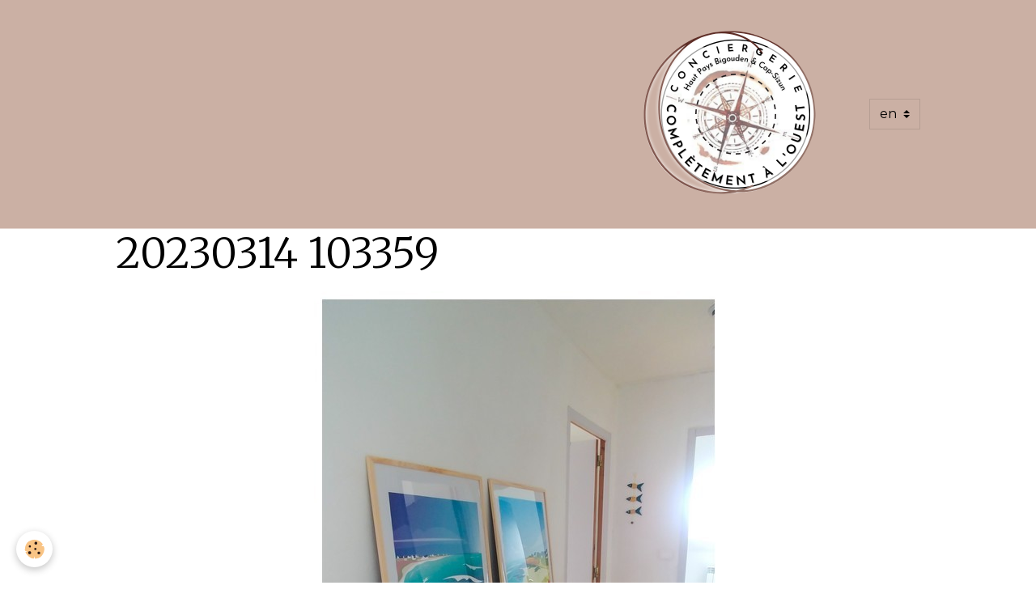

--- FILE ---
content_type: text/html; charset=UTF-8
request_url: http://www.conciergeriecalouest.fr/en/album/house-plozevet-with-swimming-pool-7-to-9-persons/20230314-103359.html
body_size: 18125
content:

<!DOCTYPE html>
<html lang="en">
    <head>
        <title>20230314 103359</title>
        <meta name="theme-color" content="rgb(203, 176, 164)">
        <meta name="msapplication-navbutton-color" content="rgb(203, 176, 164)">
        <!-- METATAGS -->
        <!-- rebirth / basic -->
<!--[if IE]>
<meta http-equiv="X-UA-Compatible" content="IE=edge">
<![endif]-->
<meta charset="utf-8">
<meta name="viewport" content="width=device-width, initial-scale=1, shrink-to-fit=no">
    <link href="//www.conciergeriecalouest.fr/en/themes/designlines/6415df0589e34ef84266b6e0.css?v=acc4deb8bcb4e587ac488aaf0e9806e5" rel="stylesheet">
    <link rel="image_src" href="http://www.conciergeriecalouest.fr/medias/album/20230314-103359.jpg" />
    <meta property="og:image" content="http://www.conciergeriecalouest.fr/medias/album/20230314-103359.jpg" />
    <link href="//www.conciergeriecalouest.fr/en/themes/designlines/625d380262d2c604e19955be.css?v=009431360687a4f889e6cc902a538820" rel="stylesheet">
    <link rel="canonical" href="http://www.conciergeriecalouest.fr/en/album/house-plozevet-with-swimming-pool-7-to-9-persons/20230314-103359.html">
<meta name="generator" content="e-monsite (e-monsite.com)">


<link href="https://fonts.googleapis.com/css?family=Cormorant%20Garamond:300,400,700%7CAssistant:300,400,700%7CMada:300,400,700%7CSource%20Serif%20Pro:300,400,700%7CWork%20Sans:300,400,700%7CHind%20Guntur:300,400,700%7CNothing%20You%20Could%20Do:300,400,700%7CArya:300,400,700%7CMerriweather:300,400,700&amp;display=swap" rel="stylesheet">

        
    <link rel="preconnect" href="https://fonts.googleapis.com">
    <link rel="preconnect" href="https://fonts.gstatic.com" crossorigin="anonymous">
    <link href="https://fonts.googleapis.com/css?family=Montserrat:300,300italic,400,400italic,700,700italic%7CArya:300,300italic,400,400italic,700,700italic&display=swap" rel="stylesheet">

<link href="//www.conciergeriecalouest.fr/themes/combined.css?v=6_1642769533_192" rel="stylesheet">


<link rel="preload" href="//www.conciergeriecalouest.fr/medias/static/themes/bootstrap_v4/js/jquery-3.6.3.min.js?v=26012023" as="script">
<script src="//www.conciergeriecalouest.fr/medias/static/themes/bootstrap_v4/js/jquery-3.6.3.min.js?v=26012023"></script>
<link rel="preload" href="//www.conciergeriecalouest.fr/medias/static/themes/bootstrap_v4/js/popper.min.js?v=31012023" as="script">
<script src="//www.conciergeriecalouest.fr/medias/static/themes/bootstrap_v4/js/popper.min.js?v=31012023"></script>
<link rel="preload" href="//www.conciergeriecalouest.fr/medias/static/themes/bootstrap_v4/js/bootstrap.min.js?v=31012023" as="script">
<script src="//www.conciergeriecalouest.fr/medias/static/themes/bootstrap_v4/js/bootstrap.min.js?v=31012023"></script>
<script src="//www.conciergeriecalouest.fr/themes/combined.js?v=6_1642769533_192&lang=en"></script>
<script type="application/ld+json">
    {
        "@context" : "https://schema.org/",
        "@type" : "WebSite",
        "name" : "Complètement l'Ouest",
        "url" : "http://www.conciergeriecalouest.fr/en/"
    }
</script>




        <!-- //METATAGS -->
            <script src="//www.conciergeriecalouest.fr/medias/static/js/rgpd-cookies/jquery.rgpd-cookies.js?v=771"></script>
    <script>
                                    $(document).ready(function() {
            $.RGPDCookies({
                theme: 'bootstrap_v4',
                site: 'www.conciergeriecalouest.fr',
                privacy_policy_link: '/en/about/privacypolicy/',
                cookies: [{"id":null,"favicon_url":"https:\/\/ssl.gstatic.com\/analytics\/20210414-01\/app\/static\/analytics_standard_icon.png","enabled":true,"model":"google_analytics","title":"Google Analytics","short_description":"Permet d'analyser les statistiques de consultation de notre site","long_description":"Indispensable pour piloter notre site internet, il permet de mesurer des indicateurs comme l\u2019affluence, les produits les plus consult\u00e9s, ou encore la r\u00e9partition g\u00e9ographique des visiteurs.","privacy_policy_url":"https:\/\/support.google.com\/analytics\/answer\/6004245?hl=fr","slug":"google-analytics"},{"id":null,"favicon_url":"","enabled":true,"model":"addthis","title":"AddThis","short_description":"Partage social","long_description":"Nous utilisons cet outil afin de vous proposer des liens de partage vers des plateformes tiers comme Twitter, Facebook, etc.","privacy_policy_url":"https:\/\/www.oracle.com\/legal\/privacy\/addthis-privacy-policy.html","slug":"addthis"}],
                modal_title: 'Managing\u0020cookies',
                modal_description: 'deposits\u0020cookies\u0020to\u0020improve\u0020your\u0020browsing\u0020experience,\nmeasure\u0020the\u0020website\u0020audience,\u0020display\u0020personalized\u0020advertisements,\ncarry\u0020out\u0020targeted\u0020campaigns\u0020and\u0020personalize\u0020the\u0020site\u0020interface.',
                privacy_policy_label: 'Consult\u0020the\u0020privacy\u0020policy',
                check_all_label: 'Check\u0020all',
                refuse_button: 'Refuse',
                settings_button: 'Settings',
                accept_button: 'Accept',
                callback: function() {
                    // website google analytics case (with gtag), consent "on the fly"
                    if ('gtag' in window && typeof window.gtag === 'function') {
                        if (window.jsCookie.get('rgpd-cookie-google-analytics') === undefined
                            || window.jsCookie.get('rgpd-cookie-google-analytics') === '0') {
                            gtag('consent', 'update', {
                                'ad_storage': 'denied',
                                'analytics_storage': 'denied'
                            });
                        } else {
                            gtag('consent', 'update', {
                                'ad_storage': 'granted',
                                'analytics_storage': 'granted'
                            });
                        }
                    }
                }
            });
        });
    </script>
        <script async src="https://www.googletagmanager.com/gtag/js?id=G-4VN4372P6E"></script>
<script>
    window.dataLayer = window.dataLayer || [];
    function gtag(){dataLayer.push(arguments);}
    
    gtag('consent', 'default', {
        'ad_storage': 'denied',
        'analytics_storage': 'denied'
    });
    
    gtag('js', new Date());
    gtag('config', 'G-4VN4372P6E');
</script>

                                    </head>
    <body id="album_run_house-plozevet-with-swimming-pool-7-to-9-persons_20230314-103359" data-template="default">
        

                <!-- BRAND TOP -->
        
        <!-- NAVBAR -->
                                                                                    <nav class="navbar navbar-expand-lg contains-brand" id="navbar" data-animation="sliding">
                        <div class="container">
                                                                    <a aria-label="brand" class="navbar-brand d-inline-flex align-items-center d-lg-none" href="http://www.conciergeriecalouest.fr/en/">
                                                    <img src="http://www.conciergeriecalouest.fr/medias/site/logos/pixlr-bg-result-4-.png" alt="Complètement l&#039;Ouest" class="img-fluid brand-logo mr-2 d-inline-block">
                                                                        <span class="brand-titles d-lg-flex flex-column align-items-start">
                            <span class="brand-title d-none">Complètement l'Ouest</span>
                                                        <span class="brand-subtitle d-none">Complètement l'Ouest - janitorial services</span>
                                                    </span>
                                            </a>
                                                    <button id="buttonBurgerMenu" title="BurgerMenu" class="navbar-toggler collapsed" type="button" data-toggle="collapse" data-target="#menu">
                    <span></span>
                    <span></span>
                    <span></span>
                    <span></span>
                </button>
                <div class="collapse navbar-collapse flex-lg-grow-0 ml-lg-auto" id="menu">
                                        <a class="navbar-brand d-none d-lg-flex" href="http://www.conciergeriecalouest.fr/en/">
                                                <img src="http://www.conciergeriecalouest.fr/medias/site/logos/pixlr-bg-result-4-.png" alt="calouest29" class="img-fluid brand-logo d-inline-block">
                                                                        <span class="brand-titles d-lg-flex flex-column">
                            <span class="brand-title d-none">Complètement l'Ouest</span>
                                                        <span class="brand-subtitle d-none">Complètement l'Ouest - janitorial services</span>
                                                    </span>
                                            </a>
                    
                                        
                                        <select class="custom-select navbar-langs ml-lg-4" onchange="window.location.href=this.value">
                                                <option selected value="//www.conciergeriecalouest.fr/en">
                        en
                        </option>
                                                <option value="//www.conciergeriecalouest.fr/es">
                        es
                        </option>
                                                <option value="//www.conciergeriecalouest.fr/">
                        fr
                        </option>
                                            </select>
                    
                                    </div>
                        </div>
                    </nav>

        <!-- HEADER -->
                <!-- //HEADER -->

        <!-- WRAPPER -->
                                        <div id="wrapper">

                            <main id="main">

                                                                    <div class="container">
                                                                                                    </div>
                                            
                                        
                                        
                                                            <div class="view view-album" id="view-item" data-category="house-plozevet-with-swimming-pool-7-to-9-persons" data-id-album="6415dc2fb37b4ef842665a23" data-mcp-item-id="6415dc2fb37b4ef842665a23">
    <div class="container">
        <div class="row">
            <div class="col">
                <h1 class="view-title">20230314 103359</h1>
                
    
<div id="site-module-625d99ba2582b9bd173457db" class="site-module" data-itemid="625d99ba2582b9bd173457db" data-siteid="625d37ff9dff5a492b49b312" data-category="item"></div>


                <p class="text-center">
                    <img src="http://www.conciergeriecalouest.fr/medias/album/20230314-103359.jpg" alt="20230314 103359" class="img-fluid">
                </p>

                
                <ul class="pager">
                                            <li class="prev-page">
                            <a href="http://www.conciergeriecalouest.fr/en/album/house-plozevet-with-swimming-pool-7-to-9-persons/20230314-103332.html" class="page-link">
                                <i class="material-icons md-chevron_left"></i>
                                <img src="http://www.conciergeriecalouest.fr/medias/album/20230314-103332.jpg?fx=c_50_50" width="50" alt="">
                            </a>
                        </li>
                                        <li>
                        <a href="http://www.conciergeriecalouest.fr/en/album/house-plozevet-with-swimming-pool-7-to-9-persons/" class="page-link">Back to category</a>
                    </li>
                                            <li class="next-page">
                            <a href="http://www.conciergeriecalouest.fr/en/album/house-plozevet-with-swimming-pool-7-to-9-persons/20230314-103421.html" class="page-link">
                                <img src="http://www.conciergeriecalouest.fr/medias/album/20230314-103421.jpg?fx=c_50_50" width="50" alt="">
                                <i class="material-icons md-chevron_right"></i>
                            </a>
                        </li>
                                    </ul>
            </div>
        </div>
    </div>

    
    <div class="container plugin-list">
        <div class="row">
            <div class="col">
                <div class="plugins">
                    
                                            <div id="social-625d99ba27d1b9bd17349473" class="plugin" data-plugin="social">
    <div class="a2a_kit a2a_kit_size_32 a2a_default_style">
        <a class="a2a_dd" href="https://www.addtoany.com/share"></a>
        <a class="a2a_button_facebook"></a>
        <a class="a2a_button_x"></a>
        <a class="a2a_button_email"></a>
    </div>
    <script>
        var a2a_config = a2a_config || {};
        a2a_config.onclick = 1;
        a2a_config.locale = "fr";
    </script>
    <script async src="https://static.addtoany.com/menu/page.js"></script>
</div>                    
                    
                    
                                    </div>
            </div>
        </div>
    </div>
</div>


                </main>

                        </div>
        <!-- //WRAPPER -->

                <footer id="footer">
                            
<div id="rows-625d380262d2c604e19955be" class="rows" data-total-pages="1" data-current-page="1">
                            
                        
                                                                                        
                                                                
                
                        
                
                
                                    
                                    
                                
        
                                    <div id="row-625d380262d2c604e19955be-1" data-rowid="625d380262e639b922817160" data-mcp-line-id="625d380262e639b922817160"  class="row-container pos-1 page_1 container">
                    <div class="row-content">
                                                                                <div class="row align-items-center" data-role="line">
                                    
                                                                                
                                                                                                                                                                                                            
                                                                                                                                                                
                                                                                
                                                                                
                                                                                                                        
                                                                                
                                                                                                                                                                                                                                                                        
                                                                                        <div data-role="cell" data-mcp-cell-id="625d380263074936b1a8de9b" data-size="lg" id="cell-625d380263074936b1a8de9b" class="col empty-column">
                                               <div class="col-content col-no-widget">                                                        &nbsp;
                                                                                                    </div>
                                            </div>
                                                                                                                                                        </div>
                                            </div>
                                    </div>
                                                    
                        
                                                                                        
                                                                
                
                        
                
                
                                    
                
                                
        
                                    <div id="row-625d380262d2c604e19955be-2" data-rowid="625d380263212aaf2a755b9f" data-mcp-line-id="625d380263212aaf2a755b9f"  class="row-container pos-2 page_1 container">
                    <div class="row-content">
                                                                                <div class="row" data-role="line">
                                                                    </div>
                                            </div>
                                    </div>
                        </div>

                        <div class="container">
                
                
                            </div>

                            <ul id="legal-mentions" class="footer-mentions">
            <li><a href="http://www.conciergeriecalouest.fr/en/about/legal/">Legal notices</a></li>
    
    
    
    
    
            <li><button id="cookies" type="button" aria-label="Gestion des cookies">Managing cookies</button></li>
    </ul>
                    </footer>
        
        
        
            

 
    
						 	 





        
            </body>
</html>


--- FILE ---
content_type: text/css; charset=UTF-8
request_url: http://www.conciergeriecalouest.fr/en/themes/designlines/6415df0589e34ef84266b6e0.css?v=acc4deb8bcb4e587ac488aaf0e9806e5
body_size: 140
content:
#row-6415df0589e34ef84266b6e0-1 .row-content{}@media screen and (max-width:992px){#row-6415df0589e34ef84266b6e0-1 .row-content{}}

--- FILE ---
content_type: text/css; charset=UTF-8
request_url: http://www.conciergeriecalouest.fr/en/themes/designlines/625d380262d2c604e19955be.css?v=009431360687a4f889e6cc902a538820
body_size: 259
content:
#row-625d380262d2c604e19955be-1 .row-content{padding-top:20px;padding-bottom:20px}@media screen and (max-width:992px){#row-625d380262d2c604e19955be-1 .row-content{}}@media screen and (max-width:992px){#row-625d380262d2c604e19955be-2 .row-content{}}